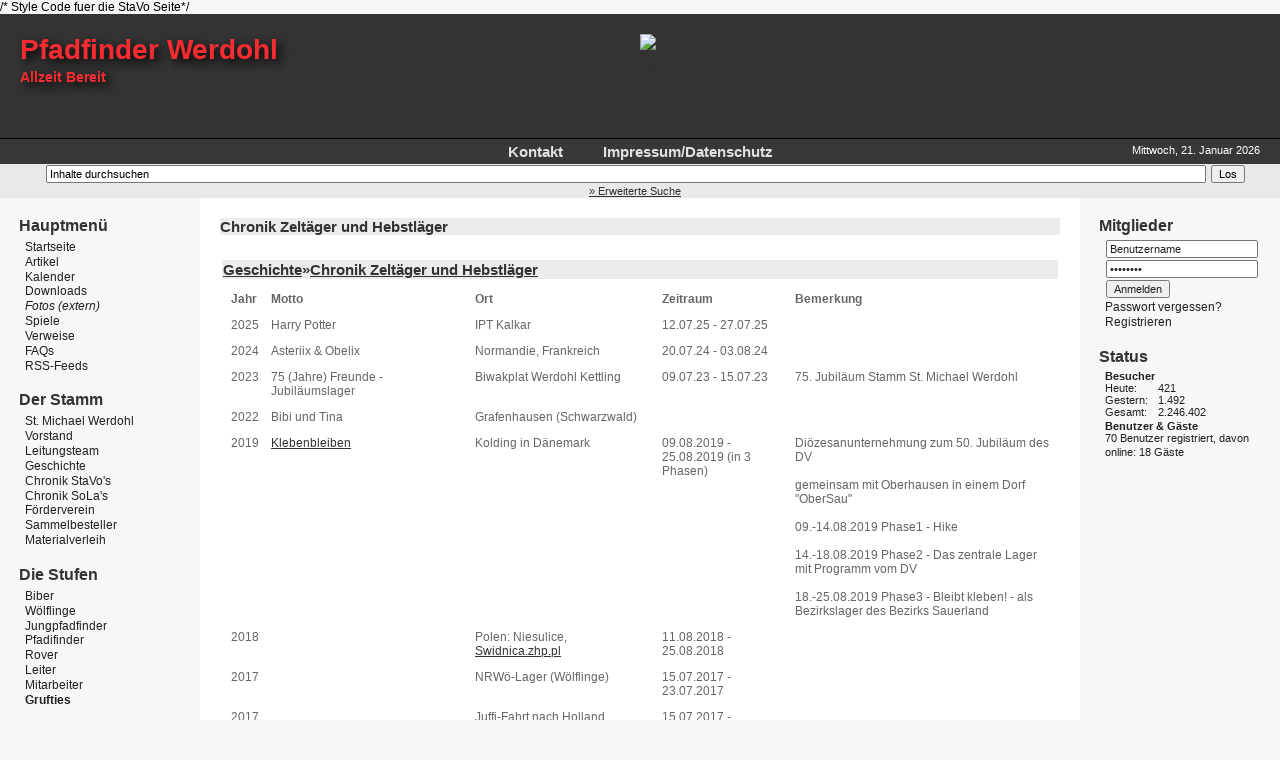

--- FILE ---
content_type: text/html; charset=utf-8
request_url: https://dpsg-w.de/?path=content&contentid=59
body_size: 6651
content:
<!DOCTYPE html PUBLIC "-//W3C//DTD XHTML 1.0 Transitional//EN" "http://www.w3.org/TR/xhtml1/DTD/xhtml1-transitional.dtd">
<html xmlns="http://www.w3.org/1999/xhtml">

<head>
<meta http-equiv="content-type" content="text/html; charset=utf-8" />
<meta http-equiv="content-language" content="de-DE" />
<title>Chronik Zelt&auml;ger und Hebstl&auml;ger - Pfadfinder Werdohl</title>
<meta name="siteurl" content="http://dpsg-w.de" />
<meta name="author" content="DPSG Stamm St. Michael Werdohl - NC" />
<meta name="publisher" content="DPSG Stamm St. Michael Werdohl" />
<meta name="copyright" content="Pfadfinder Werdohl" />
<meta name="keywords" content="Pfadfinder, DPSG, St. Michael, Werdohl, Sankt Michael, Deutsche Pfadfinderschaft Sankt Georg, " />
<meta name="description" content="DPSG Pfadfinder Stamm St. Michael Werdohl" />
<meta name="robots-revisit" content="7 days" />
<link rel="shortcut icon" href="favicon.ico" type="image/x-icon" />
<meta name="generator" content="PHPKIT WCMS - Web Content Managment System - mxbyte GbR copyright 2002-2009" />
<meta name="date" content="Wed, 21 Jan 2026 06:31:39 GMT" />
<meta http-equiv="expires" content="0" />
<meta http-equiv="cache-control" content="no-cache" />
<meta name="google-site-verification" content="1dEUarH4w7YI1EtA8vVZHHRoWgno0qk9yZe0Afyl0tY" />
<!--n091210: IMG Fader:-->
<!-- IMG Fader www.kit-coding.de -->
<script type="text/javascript" src="/js/jquery-1.3.2.min.js"></script>
<link href="/js/fullsize/fullsize.css" media="screen" rel="stylesheet" type="text/css" />
<script type="text/javascript" src="/js/fullsize/jquery.fullsize.js"></script>
<script type="text/javascript">
        $(function(){
		$("img").fullsize();
	});
</script>	
<!-- IMG Fader www.kit-coding.de -->
<!--^^n091210: IMG Fader!!!-->
<script type="text/javascript" src="/js/clickheat/js/clickheat.js"></script>
<noscript><p>Heatmap</p></noscript>
<script type="text/javascript">
<!--
clickHeatSite = 'DPSG-W';
//clickHeatGroup = (document.title == '' ? '-none-' : encodeURIComponent(document.title));
//clickHeatGroup = encodeURIComponent(window.location.pathname+window.location.search);
clickHeatGroup = encodeURIComponent(window.location.pathname+window.location.search) + (document.title == '' ? '-none-' : encodeURIComponent(document.title));
clickHeatServer = '/js/clickheat/click.php';initClickHeat(); 
//-->
</script>
<!--Kalender-->
<link rel="alternate" type="application/atom+xml" title="DPSG Werdohl Kalender ICS" href="https://cid-f7769cdda0602957.calendar.live.com/calendar/DPSG+Werdohl/calendar.ics" />
<link rel="alternate" type="application/atom+xml" title="DPSG Werdohl Kalender RSS" href="https://cid-f7769cdda0602957.calendar.live.com/calendar/DPSG+Werdohl/calendar.xml" />
<!--^^Kalender!!!-->
<link rel="alternate" type="application/atom+xml" title="DPSG Werdohl News" href="http://dpsg-w.de/include.php?path=rss&mode=news" />


/* Style Code fuer die StaVo Seite*/
<style>
  .people-crops {
    display: flex;
    gap: 1.2rem;
    justify-content: center;
    flex-wrap: wrap;
  }

  .crop {
    overflow: hidden;
    border-radius: 10px;
    box-shadow: 0 6px 18px rgba(0,0,0,0.15);
    background: #f3f3f3;
    margin: 0;
  }

  .crop img {
    width: 100%;
    height: 100%;
    object-fit: cover;
    display: block;
  }

  /* Linke Person */
  .crop.left {
    width: 160px;
    height: 330px;
  }
  .crop.left img {
    object-position: 7% 100%;
  }

  /* Mittlere Person */
  .crop.center {
    width: 150px;
    height: 330px;
  }
  .crop.center img {
    object-position: 46% 55%;
  }

  /* Rechte Person */
  .crop.right {
    width: 170px;
    height: 330px;
  }
  .crop.right img {
    object-position: 85% 100%;
  }

  @media (max-width: 700px) {
    .crop {
      width: 30vw;
      height: 46vw;
    }
  }
</style>
<link rel="alternate" href="http://dpsg-w.de/include.php?path=rss&amp;mode=news" title="DPSG-W - Pfadfinder Werdohl" type="application/rss+xml" />

<link rel="stylesheet" href="include.php?fx=style&amp;id=12" type="text/css" />


<!--n091206 Flashgames:-->
<!-- Flashgames -->
<script src="fx/flashgames/SpryTabbedPanels.js" type="text/javascript"></script>
<link href="fx/flashgames/SpryTabbedPanels.css" rel="stylesheet" type="text/css" />
<!-- Flashgames -->
<!--^^n091206 Flashgames!!!-->
</head>

<body>
<div id="pkbody">
	<a id="head"></a>
	<div id="pkouterpage">
		<div id="pkpageheader"></div>
		<div id="pkpagedecoration">
			<div id="pkpage">
				<h1 class="site-name"><a href="include.php?path=start" title="Pfadfinder Werdohl - Allzeit Bereit">Pfadfinder Werdohl</a></h1>
				<h2 class="site-slogan"><a href="include.php?path=start" title="Pfadfinder Werdohl - Allzeit Bereit">Allzeit Bereit</a></h2>
			
				<div id="pkbranding">
					<div id="pkbrandingimage">
						<a href="include.php?path=start" title="Pfadfinder Werdohl - Allzeit Bereit"><img src="fx/blank.gif" alt="Logo Pfadfinder Werdohl" /></a>
					</div>
				</div>
			
				<div id="pkadview" style="display:none;">
					<div id="pkadviewbox"></div>
				</div>
	
				<a id="navigation"></a>
				<div id="pkcontent_top"><ul class="pkcontent_box_top"><li class="pkcontent_hl_top"><h3><a href="/include.php?path=content&amp;contentid=64" id="pkncid12" class="pkcontent_hl_top">Kontakt</a></h3></li><li class="pkcontent_hl_top"><h3><a href="?path=content&amp;contentid=1" id="pkncid20" class="pkcontent_hl_top">Impressum/Datenschutz</a></h3></li></ul></div>
				<div id="pkcontent_sub_top"><div id="pknavboxid16"><ul class="pkcontent_box_sub_top"><li class="pkcontent_li_top"><form method="post" action="include.php?path=search&amp;mode=result">
	<input type="hidden" name="search" value="Suche" />
	
	<input class="navform" type="text" name="search_text" size="20" value="Inhalte durchsuchen" onblur="if(value==''){value='Inhalte durchsuchen'}" onfocus="if(value=='Inhalte durchsuchen'){value =''}" />
	<input class="navform" type="submit" value="Los" />
	<span class="small"><a href="include.php?path=search">&#187;&#160;Erweiterte&#160;Suche</a></span>
</form></li></ul></div></div>
				<div id="pksitedate">Mittwoch, 21. Januar 2026</div>
				
				<div id="pkcontent">
					<a id="content"></a>
					<div id="pkbreadcrumbnavigation" style="display:none;"></div>
					<table class="pkcontent" cellspacing="0" cellpadding="0">
					 <tr>
					  <td class="pkcontent_left">
						<div id="pkcontent_left"><ul id="pknavboxid1" class="pkcontent_box_left"><li class="pkcontent_hl_left"><h3>Hauptmenü</h3></li><li class="pkcontent_li_left"><a href="?path=start" id="pknid1" class="pkcontent_a_left">Startseite</a></li><li class="pkcontent_li_left"><a href="include.php?path=contentarchive&amp;type=1" id="pknid3" class="pkcontent_a_left">Artikel</a></li><li class="pkcontent_li_left"><a href="?path=content&amp;contentid=102" id="pknid38" class="pkcontent_a_left">Kalender</a></li><li class="pkcontent_li_left"><a href="include.php?path=contentarchive&amp;type=4" id="pknid5" class="pkcontent_a_left">Downloads</a></li><li class="pkcontent_li_left"><a href="http://fotos.dpsg-w.de" id="pknid13" class="pkcontent_a_left" target="_blank"><em class="synonym">Fotos (extern)</em></a></li><li class="pkcontent_li_left"><a href="/include.php?path=flashgames" id="pknid34" class="pkcontent_a_left">Spiele</a></li><li class="pkcontent_li_left"><a href="include.php?path=contentarchive&amp;type=3" id="pknid4" class="pkcontent_a_left">Verweise</a></li><li class="pkcontent_li_left"><a href="include.php?path=faq" id="pknid7" class="pkcontent_a_left">FAQs</a></li><li class="pkcontent_li_left"><a href="include.php?path=rss" id="pknid6" class="pkcontent_a_left">RSS-Feeds</a></li></ul><ul id="pknavboxid17" class="pkcontent_box_left"><li class="pkcontent_hl_left"><h3>Der Stamm</h3></li><li class="pkcontent_li_left"><a href="?path=content&amp;contentid=18" id="pknid27" class="pkcontent_a_left">St. Michael Werdohl</a></li><li class="pkcontent_li_left"><a href="?path=content&amp;contentid=19" id="pknid25" class="pkcontent_a_left">Vorstand</a></li><li class="pkcontent_li_left"><a href="?path=content&amp;contentid=20" id="pknid26" class="pkcontent_a_left">Leitungsteam</a></li><li class="pkcontent_li_left"><a href="?path=content&amp;contentid=22" id="pknid15" class="pkcontent_a_left">Geschichte</a></li><li class="pkcontent_li_left"><a href="?path=content&amp;contentid=60" id="pknid36" class="pkcontent_a_left">Chronik StaVo's</a></li><li class="pkcontent_li_left"><a href="?path=content&amp;contentid=59" id="pknid37" class="pkcontent_a_left">Chronik SoLa's</a></li><li class="pkcontent_li_left"><a href="?path=content&amp;contentid=28" id="pknid28" class="pkcontent_a_left">Förderverein</a></li><li class="pkcontent_li_left"><a href="?path=content&amp;contentid=36" id="pknid32" class="pkcontent_a_left">Sammelbesteller</a></li><li class="pkcontent_li_left"><a href="?path=content&amp;contentid=38" id="pknid33" class="pkcontent_a_left">Materialverleih</a></li></ul><ul id="pknavboxid18" class="pkcontent_box_left"><li class="pkcontent_hl_left"><h3>Die Stufen</h3></li><li class="pkcontent_li_left"><a href="?path=content&amp;contentid=128" id="pknid39" class="pkcontent_a_left">Biber</a></li><li class="pkcontent_li_left"><a href="?path=content&amp;contentid=23" id="pknid17" class="pkcontent_a_left">Wölflinge</a></li><li class="pkcontent_li_left"><a href="?path=content&amp;contentid=24" id="pknid18" class="pkcontent_a_left">Jungpfadfinder</a></li><li class="pkcontent_li_left"><a href="?path=content&amp;contentid=25" id="pknid19" class="pkcontent_a_left">Pfadifinder</a></li><li class="pkcontent_li_left"><a href="?path=content&amp;contentid=26" id="pknid20" class="pkcontent_a_left">Rover</a></li><li class="pkcontent_li_left"><a href="?path=content&amp;contentid=27" id="pknid21" class="pkcontent_a_left">Leiter</a></li><li class="pkcontent_li_left"><a href="?path=content&amp;contentid=29" id="pknid29" class="pkcontent_a_left">Mitarbeiter</a></li><li class="pkcontent_li_left"><a href="?path=content&amp;contentid=30" id="pknid23" class="pkcontent_a_left"><em class="important">Grufties</em></a></li></ul><ul id="pknavboxid3" class="pkcontent_box_left"></ul><ul id="pknavboxid2" class="pkcontent_box_left"><li class="pkcontent_hl_left"><h3><a href="/include.php?path=content&amp;contentid=64" id="pkncid2" class="pkcontent_hl_left">Kontakt</a></h3></li><li class="pkcontent_li_left"><a href="/include.php?path=content&amp;contentid=64" id="pknid24" class="pkcontent_a_left">Ansprechpartner</a></li></ul>
							<div class="pkcontentclear">&#160;</div>
						</div></td>
					  <td class="pkcontent_main">
						<div id="pkcontent_main"><table class="contentbody" border="0" cellspacing="1" cellpadding="4" width="100%">
 <tr>
  <!--n091209 quickedit ersetzt:
  <td class="heads">Chronik Zelt&auml;ger und Hebstl&auml;ger</td>
  -->
  <!--n091209 quickedit ersetzt durch: -->
  <td>
  <table cellpadding="0" cellspacing="0" style="width: 100%">
    <tr>
	  <td class="heads">Chronik Zelt&auml;ger und Hebstl&auml;ger</td>
	  <td class="heads" width="40" align="right"></td>
    </tr>
  </table>
   </td>
  <!--^^n091209 quickedit ersetzt!!! -->
 </tr>
 <tr>
  <td class="standard"><br />
	 <table width="100%" border="0"><tr><td width="100%" class="heads"><a href="./include.php?path=content&contentid=22" class="heads">Geschichte</a>»<a href="./include.php?path=content&contentid=59" class="heads">Chronik Zeltäger und Hebstläger</a></td></tr></table><table border=0 cellspacing="10"> <tr>  <th>Jahr</td>  <th>Motto</td>  <th>Ort</td>  <th>Zeitraum</td>  <th>Bemerkung</td> </tr> <tr>  <td>2025</td>  <td>Harry Potter</td>  <td> IPT Kalkar</td>  <td>12.07.25 - 27.07.25</td>  <td></td> </tr> <tr>  <td>2024</td>  <td>Asteriix  & Obelix</td>  <td>Normandie, Frankreich</td>  <td>20.07.24 - 03.08.24</td>  <td></td> </tr> <tr>  <td>2023</td>  <td>75 (Jahre) Freunde - Jubiläumslager</td>  <td>Biwakplat Werdohl Kettling</td>  <td>09.07.23 - 15.07.23</td>  <td>75. Jubiläum Stamm St. Michael Werdohl</td> </tr> <tr>  <td>2022</td>  <td>Bibi und Tina</td>  <td>Grafenhausen (Schwarzwald)</td>  <td></td> </tr> <tr>  <td>2019</td>  <td><a href="https://www.klebenbleiben2019.de/" target="_blank">Klebenbleiben</a> </td>  <td>Kolding in Dänemark</td>  <td>09.08.2019 - 25.08.2019 (in 3 Phasen)</td>  <td>Diözesanunternehmung zum 50. Jubiläum des DV<br /><br />
  gemeinsam mit Oberhausen in einem Dorf "OberSau" <br /><br />
  09.-14.08.2019 Phase1 - Hike<br /><br />
  14.-18.08.2019 Phase2 - Das zentrale Lager mit Programm vom DV <br /><br />
  18.-25.08.2019 Phase3 - Bleibt kleben! - als Bezirkslager des Bezirks Sauerland</td> </tr> <tr>  <td>2018</td>  <td> </td>  <td>Polen: Niesulice, <a href="http://Swidnica.zhp.pl" target="_blank">Swidnica.zhp.pl</a> </td>  <td>11.08.2018 - 25.08.2018</td>  <td></td> </tr> <tr>  <td>2017</td>  <td></td>  <td>NRWö-Lager (Wölflinge)</td>  <td>15.07.2017 - 23.07.2017</td>  <td></td> </tr> <tr>  <td>2017</td>  <td></td>  <td>Juffi-Fahrt nach Holland</td>  <td>15.07.2017 - 23.07.2017</td>  <td></td> </tr> <tr>  <td>2017</td>  <td></td>  <td>Pfadi-Fahrt nach Belgien</td>  <td>15.07.2017 - 23.07.2017</td>  <td></td> </tr> <tr>  <td>2017</td>  <td></td>  <td>Stammes-Fahrt</td>  <td>29.04.2017 - 01.05.2017</td>  <td>Palottihaus Olpe</td> </tr> <tr>  <td>2016</td>  <td></td>  <td>Buchau im Staffelsee (Insel) (Seehausen am Staffelsee)</td>  <td>30.07.2016 - 13.08.2016</td>  <td></td> </tr> <tr>  <td>2015</td>  <td></td>  <td></td>  <td>07.07.2015 - 18.07.2015</td>  <td></td> </tr> <tr>  <td>2014</td>  <td></td>  <td>Juffi-SommerAktion</td>  <td>05.07.2014 - 13.07.2014</td>  <td>Fahrradrour</td> </tr> <tr> <tr>  <td>2014</td>  <td></td>  <td>Jugendherbergsfahrt Burg Bilstein</td>  <td>15.03.2014 - 16.03.2014</td>  <td></td> </tr>  <td>2013</td>  <td>???</td>  <td>Noer an der Ostsee</td>  <td>17.08.2013 - 31.08.2013</td>  <td></td> </tr> <tr>  <td>2012</td>  <td>Gruftielager</td>  <td>Grafenhausen (Schwarzwald)</td>  <td>22.07.2012 - 28.07.2012</td>  <td>Gruftielager</td> </tr> <tr>  <td>2012</td>  <td>???</td>  <td>Grafenhausen (Schwarzwald)</td>  <td>06.07.2012 - 21.07.2012</td>  <td></td> </tr> <tr>  <td>2011</td>  <td>Die Ritter von der Lila Burg</td>  <td>Bielefeld - Lila Haus</td>  <td>06.08.2011 - 13.08.2011</td>  <td>!!!Stufenlager!!! Wö und Juffis<br><br />
          (Kein Zeltlager)</td> </tr> <tr>  <td>2010</td>  <td>???</td>  <td>Georgenberg(nördlichen Oberpfalz (Bayern))</td>  <td>17.07.2010 - 31.07.2010</td>  <td>&nbsp;</td> </tr> <tr>  <td>2009</td>  <td>Zurück in die Steinzeit</td>  <td>Schwarz (Meck-Pom)</td>  <td>04.07-18.07.</td>  <td>&nbsp;</td> </tr> <tr>  <td>2008</td>  <td>Herbstlager</td>  <td>Bergneustadt</td>  <td>04.10.-11.10.</td>  <td>&nbsp;</td> </tr> <tr>  <td>2008</td>  <td>!!!Stufenlager!!!<br><br />
    Wös: MEUTErei – Wölflinge am Ruder<br><br />
    Juffis: Juffis on Tour<br><br />
    Pfadis: Chillout<br><br />
  </td>  <td><br><br />
    Wös: Segeln in Holland<br><br><br />
    Juffis: Hiken durchs Sauerland<br />
    Pfadis: Holland<br />
  </td>  <td>02.08.-08.08.</td>  <td>!!!Stufenlager!!!</td> </tr> <tr>  <td>2007</td>  <td>&nbsp;</td>  <td>Kempten</td>  <td>30.06.-14.07.</td>  <td>&nbsp;</td> </tr> <tr>  <td>2007</td>  <td>&nbsp;</td>  <td>Prais & Normandie</td>  <td>21.07.-28.07.</td>  <td>Roverlager</td> </tr> <tr>  <td>2006</td>  <td>Abenteuer am Lochness</td>  <td>Schwarz (Meck-Pom)</td>  <td>24.06.-08.07.</td>  <td>&nbsp;</td> </tr> <tr>  <td>2005</td>  <td>Hinter Gittern – Der Pfadiknast</td>  <td>&nbsp;</td>  <td>&nbsp;</td>  <td>Herbstlager</td> </tr> <tr>  <td>2005</td>  <td>!!!Stufenlager!!!</td>  <td>Wös: Fahrradtour<br>Juffis: Arnsberg</td>  <td>&nbsp;</td>  <td>!!!Stufenlager!!!</td> </tr> <tr>  <td>2004</td>  <td>Auf der Suche nach Nemo</td>  <td>Noer</td>  <td>&nbsp;</td>  <td>&nbsp;</td> </tr> <tr>  <td>2003</td>  <td>Schatz am Schlüchtsee</td>  <td>Grafenhausen (Schwarzwald)</td>  <td>02.08.-15.08.</td>  <td>&nbsp;</td> </tr> <tr>  <td>2002</td>  <td>Käp’tän Blaubär – Wir stechen in See</td>  <td>Nordborg, Dänemark</td>  <td>20.07.-03.08.</td>  <td>&nbsp;</td> </tr> <tr>  <td>2001</td>  <td>Sommer der Geheimnisse – Detektive im Gollachtal  </td>  <td>Aub, Bayern</td>  <td>07.07.-25.07.</td>  <td>&nbsp;</td> </tr> <tr>  <td>2000</td>  <td>&nbsp;</td>  <td>Odenwald</td>  <td>&nbsp;</td>  <td>Selbstversorgerhaus</td> </tr> <tr>  <td>2000</td>  <td>Gruftielager</td>  <td>Grafenhausen</td>  <td>&nbsp;</td>  <td>Zum 10 Jährigen bestehen des Lagerplatzes</td> </tr> <tr>  <td>1999</td>  <td>Piraten – Wir stehen in See</td>  <td>Oostduinkerke (Belgien)</td>  <td>11.07.-29.07.</td>  <td>&nbsp;</td> </tr> <tr>  <td>1998</td>  <td>Goldrausch am Schöttleback</td>  <td>Oberwölz (Österreich)</td>  <td>27.06.-17.07.</td>  <td>&nbsp;</td> </tr> <tr>  <td>1997</td>  <td>???</td>  <td>Schweden</td>  <td>&nbsp;</td>  <td>Pfadi-Stufe</td> </tr> <tr>  <td>1997</td>  <td>Die Gummebären am 3-Länder-Eck</td>  <td>Meisengrund (Mossautal)</td>  <td>&nbsp;</td>  <td>Nur Wös und Juffis</td> </tr> <tr>  <td>1997</td>  <td>Gruftielager</td>  <td>Grafenhausen (Schwarzwald)</td>  <td>&nbsp;</td>  <td>Gruftielager</td> </tr> <tr>  <td>1996</td>  <td>Die Pfadis auf Taka-Tuka-Land</td>  <td>Markow (Ummanz/Rügen)</td>  <td>27.07.-13.08.</td>  <td>&nbsp;</td> </tr> <tr>  <td>1995</td>  <td>Die Außerirdischen am Elbestrand! </td>  <td>Belgern (Sachsen)</td>  <td>05.08.-19.08.</td>  <td>&nbsp;</td> </tr> <tr>  <td>1994</td>  <td>Auf Hägers Spuren</td>  <td>Broager – Dänemark</td>  <td>&nbsp;</td>  <td>&nbsp;</td> </tr> <tr>  <td>1993</td>  <td>&nbsp;</td>  <td>Oberwölz</td>  <td>&nbsp;</td>  <td>&nbsp;</td> </tr> <tr>  <td>1992</td>  <td>Werdohler Indianer in Grafenhausen</td>  <td>Grafenhausen (Schwarzwald)</td>  <td>18.07.-07.08.</td>  <td>&nbsp;</td> </tr> <tr>  <td>1991</td>  <td>Mit der Arche Noah unterwegs in das Land der tausend Seen</td>  <td>Molzow (Mecklenburgische Seenplatte)</td>  <td>&nbsp;</td>  <td>&nbsp;</td> </tr> <tr>  <td>1990</td>  <td>Auf den Weg in das Land der Hinkelsteine</td>  <td>Grafenhausen (Schwarzwald)</td>  <td>&nbsp;</td>  <td>Einweihung des Zeltplatzes!!!</td> </tr> <tr>  <td>1989</td>  <td>&nbsp;</td>  <td>Bonndorf (Schwarzwald)</td>  <td>&nbsp;</td>  <td>&nbsp;</td> </tr></table><br />
	<br /></td>
 </tr>
	 <tr>
  <td class="highlight">
	<table border="0" cellspacing="0" cellpadding="0" width="100%">
	 <tr>
	  <td align="center"><a target="printable" class="sitebody" href="?path=content&amp;mode=print&amp;contentid=59"><b>Druckbare Version</b></a></td>
	  <td align="center">
		<table border="0" cellspacing="0" cellpadding="0">	  
	     <tr>
		  <td><a href="#head"><b>Seitenanfang</b></a></td>
	 	  <td><a href="#head"><img src="images/pageup.gif" border="0" alt="nach oben" width="20" height="16" align="top" /></a></td>
		 </tr>
		</table>  
	  </td>
	 </tr>
	</table>
  </td>
 </tr>
</table> 
							<div class="pkcontentclear">&#160;</div>
						</div></td>
					  <td class="pkcontent_right">
						<div id="pkcontent_right"><ul id="pknavboxid4" class="pkcontent_box_right"><li class="pkcontent_hl_right"><h3>Mitglieder</h3></li><li class="pkcontent_li_right"><form method="post" action="https://dpsg-w.de/include.php?login=1">
	<input type="hidden" name="login_setcookie" value="1" />
	<input type="hidden" name="remove_path" value="path=content&amp;contentid=59" />
	
	<input class="navform" type="text" name="user" size="15" maxlength="50" value="Benutzername" onblur="if(value==''){value='Benutzername'}" onfocus="if(value=='Benutzername'){this.select()}" />
	<input class="navform" type="password" name="userpw" size="15" maxlength="50" value="Passwort" onfocus="if(value=='Passwort'){value=''}" />
	<input class="navform" type="submit" value="Anmelden" />
</form></li><li class="pkcontent_li_right"><a href="include.php?path=login&amp;mode=lostpassword" class="pkcontent_a_right">Passwort vergessen?</a></li><li class="pkcontent_li_right"><a href="include.php?path=registration" class="pkcontent_a_right">Registrieren</a></li></ul><ul id="pknavboxid5" class="pkcontent_box_right"><li class="pkcontent_hl_right"><h3>Status</h3></li><li class="pkcontent_li_right"><em class="important small">Besucher</em>

<dl class="tabular small">
 <dt>Heute:</dt>
	<dd>421</dd>
 <dt>Gestern:</dt>
	<dd>1.492</dd>
 <dt>Gesamt:</dt>
	<dd>2.246.402</dd>
</dl></li><li class="pkcontent_li_right"><span class="small">
<em class="important">Benutzer &amp; G&auml;ste</em><br />
70 Benutzer registriert, davon online: 18 G&auml;ste</span></li></ul>
							<div class="pkcontentclear">&#160;</div>
						</div></td>
					 </tr>
					</table>
				</div>
		
				<div id="pkcontent_bottom"><ul class="pkcontent_box_bottom"><li class="pkcontent_hl_bottom"><h3><a href="?path=content&amp;contentid=1" id="pkncid22" class="pkcontent_hl_bottom">Impressum/Datenschutz</a></h3></li></ul></div>
				<div id="pkcontent_sub_bottom" style="display:none;"></div>
				
				<div id="pksitecopyright">© 2009-2012 DPSG Stamm St. Michael Werdohl</div>
			</div>
		</div>
		<div id="pkpagefooter"></div>
		<div id="pksiteparser"><span>Seite in 0.03479 Sekunden generiert</span></div>
		<div id="pksiteadminlogin"></div>
	</div>
	<a id="foot"></a>
<div id="pkC" style="position:static;padding-bottom:30px;padding-top:20px;display:block;text-align:center;"><p><br /><a href="http://www.phpkit.com" target="_blank" style="font-family:verdana;font-size:11px;text-decoration:none;line-height:1.5;">Diese Website wurde mit PHPKIT WCMS erstellt<br />PHPKIT ist eine eingetragene Marke der mxbyte GbR &#169; 2002-2009</a></p><p>&#160;</p></div></div>
<center>
<table align="center" border="0">
<th colspan="4">
Uptime/Statistiken
</th>
<tr>
<!--
  <td align="center">
  <a href="http://www.netchecker.de/" target="_blank"><img src="http://www.netchecker.de/status.php?id=3048" width=88 height=42 border=0 alt="Erreichbarkeit überwacht durch netchecker.de" align="center" /></a>
</td>
-->
<!--
<td align="center">
<a href="http://www.livewatch.de" target="_blank"><img src="http://www.server-uptime.de/uptime/467946b1544db" border="0" alt="Serverüberwachung / Servermonitoring mit Livewatch.de" align="center" /></a>
</td>
-->
<!--
<td align="center">
<a href="http://statistiken.ueberwachung-server.de/1729247"><img src="http://data.ueberwachung-server.de/1729247/ikone2-gruen.png" width="88" height="31" alt="Erreichbarkeit laut Ueberwachung-Server.de" border="0" align="center" /></a>
<br><a href="http://www.ueberwachung-server.de" target="_blank" style="font-size: xx-small">ueberwachung-server.de</a>
</td>
-->


<td align="center">
<a href="http://www.serviceuptime.com/users/servicestat.php?S=8543a5d1a2af5b630e5f4503a3faf74b&Id=31302" target="_blank"><img src="https://www.serviceuptime.com/uptime/31302/b5.png" border="0" width="88" height="31" alt="Website Monitoring by ServiceUptime.com" /></a><br /><A href="http://www.serviceuptime.com" target="_blank" style="font-size: xx-small">Website Monitoring</A>
</td>

</table>
</center>
<br />


</body>

</html>

--- FILE ---
content_type: text/css;charset=UTF-8
request_url: https://dpsg-w.de/include.php?fx=style&id=12
body_size: 3056
content:
/* global elements */
img, form, h1, h2, h3, h4, h5, h6, p {
margin:0; padding:0; border:0 ! important;
}

h1, h2, h3, h4, h5, h6 {
font-weight:bolder;
}

dl, dt, dd {
margin:0;
padding:0;
}
	
body, font, span, a, p, div {
font-size:12px; font-family:Arial, Helvetica, sans-serif; color:#000000;
}

td,th {
font-size:12px; font-family:Arial, Helvetica, sans-serif; color:#666666;
}

hr {

}

input, option, select, textarea {
font-family:Arial, Helvetica, sans-serif; font-size:12px;  
}

/*body main elements*/
html {
height:101%;
}

body  {
margin:0; padding:0;
position:relative;
height:101%;
min-height:101%;
background-color:#F6F6F6; background-image:url(fx/dpsg-w/bg/body-black.png);background-repeat:repeat-x;

text-align:left; /*IE hack*/
}

#pkbody {
min-height:101%;
}

/* primary contents*/
#pkouterpage { /*outer body*/
margin:0;  padding:0;
}

#pkpage,/*inner body*/
#pkpagedecoration, #pkpageheader, #pkpagefooter {
position:relative; top:0; left:0;
margin-left:px; margin-right:auto;
}

#pkpage {
min-width:770px; width:100%;
text-align:left; /*IE hack*/
}
	
h1.site-name,
h2.site-slogan {
position:absolute;
top:-999px;
left:-999px;
display:none;
}

#pkbranding {
width:100%; 
height:124px;
background-color:#333333; background-image:url(fx/dpsg-w/img/top.JPG);background-repeat:repeat-x;
text-align:center
}	

#pkbrandingimage {
position:relative; margin:auto;top:20px; z-index:1;
 width:0; height:0;
}

#pkbrandingimage img {
border:0; width:0; height:0;
}

#pkpageheader {
 display:none; 
 
overflow:hidden;
}

#pkpagedecoration {

background-color:#666666; 
overflow:hidden;
}

#pkpagefooter {
 height:5px;
background-color:#454545; background-image:url(fx/dpsg-w/bg/deco-bottom.png);
overflow:hidden;
}

div#pkadview {
position:relative;
width:100%;
background-color:#333333;
text-align:center;
}

div#pkadviewbox {
width:468px; margin:auto;
}

div#pkcontent {
position:relative; clear:both; width:auto;
}
	
table.pkcontent {
width:100%;
border:0;
}

table.pkcontent td {
vertical-align:top;	
}

td.pkcontent_left {
margin:0; padding:0; padding:15px;
width:170px;
background-color:#F7F7F7; background-image:url(fx/dpsg-w/bg/deco-content.png);background-repeat:repeat-x;
}

div#pkcontent_left {
margin:0; padding:0;
}

td.pkcontent_right {
margin:0; padding:0; padding:15px;
width:170px;
background-color:#F7F7F7; background-image:url(fx/dpsg-w/bg/deco-content.png);background-repeat:repeat-x;
}

div#pkcontent_right {
margin:0; padding:0;
}

td.pkcontent_main {
width:auto; padding:15px;
background-color:#FFFFFF; background-image:url(fx/dpsg-w/bg/deco-content.png);background-repeat:repeat-x;
}

div#pkcontent_main {}

div.pkcontentclear {
width:100%; clear:both; height:1px; padding-bottom:25px;
}
	
#pksitecopyright {
padding:5px;
font-family:Arial, Helvetica, sans-serif; font-size:11px; color:#666666;
background-color:#F7F7F7; 
text-align:center;
}

#pksiteparser {
border:0;
margin:0 auto 0 px;
padding:4px 0;
width:100%;	
text-align:right;
font-size:11px; 
}

#pksiteparser span {
margin:0 10px;
}

#pksitedate {

}

#pksiteadminlogin {
margin:0 auto 10px px;
width:100%;
text-align:right;
font-size:11px;
}

#pksiteadminlogin a {
margin:0 10px;
}
	
/*navigation*/
ul.pkcontent_box_top, ul.pkcontent_box_sub_top, ul.pkcontent_box_left, ul.pkcontent_box_right, ul.pkcontent_box_bottom, ul.pkcontent_box_sub_bottom {
border:0; padding:0; margin:0;
}

.pkcontent_box_top *, .pkcontent_box_sub_top *, .pkcontent_box_bottom *, .pkcontent_box_sub_bottom * {
display:inline;
}

li.pkcontent_hl_top, li.pkcontent_hl_left, li.pkcontent_hl_right, li.pkcontent_hl_bottom
li.pkcontent_li_top, li.pkcontent_li_left, li.pkcontent_li_right, li.pkcontent_li_bottom {
padding:0; margin:0;
list-style-position:outside; list-style-type:none;	
}

/*content_top main navigation*/
div#pkcontent_top {
padding:0; margin:0;
height:25px;
text-align:center;
background-color:#383838; 
}

a.pkcontent_hl_top {
position:relative;
top:4px; padding:4px; padding-left:20px; padding-right:20px;
}

.pkcontent_hl_top, .pkcontent_hl_top h3, .pkcontent_hl_top a:link, .pkcontent_hl_top a:visited, .pkcontent_hl_top a:active {
font-family:Calibri, Verdana, Arial, Helvetica, sans-serif; font-size:15px; color:#E0E0E0;
text-decoration:none;
}

#pkcontent_sub_top a:link,
#pkcontent_sub_top a:visited,
#pkcontent_sub_top a:active,
a.pkcontent_a_top:link,
a.pkcontent_a_top:visited,
a.pkcontent_a_top:active {

}

.pkcontent_hl_top a:hover {
color:#FFFFFF;
}
/*link col*/
div#pkcontent_sub_top {
padding:0; margin:0;

text-align:center;
background-color:#E9E9E9; 
}

li.pkcontent_li_top {
position:relative;
 padding-left:10px; padding-right:10px;
}

.content_li_top, a.pkcontent_a_top, a.pkcontent_a_top:link, a.pkcontent_a_top:visited, a.pkcontent_a_top:active {
font-family:Arial, Helvetica, sans-serif; font-size:11px; color:#222222;
text-decoration:none;
}
a.pkcontent_a_top, a.pkcontent_a_top:link, a.pkcontent_a_top:visited, a.pkcontent_a_top:active {
color:#222222;
}

a.pkcontent_a_top:hover {
color:#808080;
}

/*content_bottom additional navigation*/
div#pkcontent_bottom {
padding:0; margin:0;
height:18px;
text-align:center;
background-color:#F7F7F7; 
}

a.pkcontent_hl_bottom {
position:relative;
top:3px; padding:3px;
padding-left:10px; padding-right:10px;
}

.pkcontent_hl_bottom, .pkcontent_hl_bottom h3, .pkcontent_hl_bottom a:link, .pkcontent_hl_bottom a:visited, .pkcontent_hl_bottom a:active {
font-family:Calibri, Verdana, Arial, Helvetica, sans-serif; font-size:13px; color:#333333;
text-decoration:none;
}

.pkcontent_hl_bottom a:hover {
color:#808080;
}

/*link col*/
div#pkcontent_sub_bottom  {
padding:0; margin:0;
height:24px;
text-align:center;
background-color:#F7F7F7; 
}

li.pkcontent_li_bottom {
position:relative;
top:4px; padding:4px; 
}

.content_li_bottom, a.pkcontent_a_bottom, a.pkcontent_a_bottom:link, a.pkcontent_a_bottom:visited, a.pkcontent_a_bottom:active {
font-family:Arial, Helvetica, sans-serif; font-size:11px; color:#222222;
text-decoration:none;
}

a.pkcontent_a_bottom, a.pkcontent_a_bottom:link, a.pkcontent_a_bottom:visited, a.pkcontent_a_bottom:active {

}

a.pkcontent_a_bottom:hover {
color:#808080;
}
/*left navigation */
li.pkcontent_hl_left {
  
text-align:left;
}

.pkcontent_hl_left h3 {

}

.pkcontent_hl_left, .pkcontent_hl_left h3, a.pkcontent_hl_left:link, a.pkcontent_hl_left:visited, a.pkcontent_hl_left:active {
font-family:Calibri, Verdana, Arial, Helvetica, sans-serif; font-size:16px; color:#333333;
text-decoration:none;
}

a.pkcontent_hl_left:hover {
color:#808080;
}

li.pkcontent_li_left {
padding-left:10px;
text-align:left;


}

a.pkcontent_a_left {
text-decoration:none;	
}
	
.pkcontent_li_left, .pkcontent_li_left *, a.pkcontent_a_left:link, a.pkcontent_a_left:visited, a.pkcontent_a_left:active {
font-family:Arial, Helvetica, sans-serif; font-size:12px; color:#222222;
}


#pkcontent_left a:link,
#pkcontent_left a:visited,
#pkcontent_left a:active,
a.pkcontent_a_left:link,
a.pkcontent_a_left:visited,
a.pkcontent_a_left:active {

}

.pkcontent_a_left:hover, .pkcontent_li_left a:hover {
color:#808080;
}

ul.pkcontent_box_left {
margin-bottom:15px;
}

/*right navigation*/
li.pkcontent_hl_right {


text-align:left;
}

.pkcontent_hl_right h3 {

}

.pkcontent_hl_right, .pkcontent_hl_right h3, a.pkcontent_hl_right:link, a.pkcontent_hl_right:visited, a.pkcontent_hl_right:active {
font-family:Calibri, Verdana, Arial, Helvetica, sans-serif; font-size:16px; color:#333333;
text-decoration:none;
}

a.pkcontent_hl_right:hover {
color:#808080;
}

li.pkcontent_li_right {
padding-left:10px; 
text-align:left;
 
}

a.pkcontent_a_right {
text-decoration:none;	
}
	
.pkcontent_li_right, .pkcontent_li_right *, a.pkcontent_a_right:link, a.pkcontent_a_right:visited, a.pkcontent_a_right:active {
font-family:Arial, Helvetica, sans-serif;
font-size:12px;
color:#222222;
}

#pkcontent_right a:link,
#pkcontent_right a:visited,
#pkcontent_right a:active,
a.pkcontent_a_right:link,
a.pkcontent_a_right:visited,
a.pkcontent_a_right:active {

}

.pkcontent_a_right:hover, .pkcontent_li_right a:hover {
color:#808080;
}

ul.pkcontent_box_right {
margin-bottom:15px;
}

/*misc navigation*/
.pkcontent_hl_left, .pkcontent_hl_left *, .pkcontent_li_left, .pkcontent_li_left *, .pkcontent_hl_right, .pkcontent_hl_right *, .pkcontent_li_right, .pkcontent_li_right * {
vertical-align:middle;
}	

.navform {
margin:1px;
}

.navform, select.navform option {
font-size:11px ! important;
}

.navform[type=text], .navform[type=password], select.navform {
width:90%;
}
/*inner content elements*/
h1,h2 {
font-size:14px;
}

h3,h4 {
font-size:12px;
}

h5,h6 {
font-size:11px;
}

ul li {
padding-left:5px;
list-style-position:outside; list-style-type:disc;
}

.contentheadline {
padding:4px;
display:block;
color:#333333; background-color:#ECECEC;
}

div.text {
padding:0; margin-top:12px; margin-bottom:24px;
}

em.important, em.important * {
font-weight:bold; font-style:normal;
}

em.synonym, em.synonym * {
font-weight:normal; font-style:italic;
}

em.accent, em.accent * {
font-weight:normal; font-style:normal; text-decoration:underline;
}

em.allimportant, em.allimportant * {
font-weight:bold; font-style:italic;	
}

.small, .small * {
font-size:11px ! important;
}
	
.number {
text-align:right; 
}

.hide {
display:none;
}

table.standard, table.userhead, table.userbody, table.userbottom, table.quote, table.contenthead, table.contentbody, table.contentbottom, table.forumhead, table.forumbody, table.forumbottom, table.event, table.commentbody {

}

div.outerstandard {
;
padding:1px;
}

div.outerstandard div.odd,
div.outerstandard div.odd2,
div.outerstandard div.even,
div.outerstandard div.even2 {
margin:1px;
padding:5px;
}

.radio, .checkbox {
background: none;
}

.w90 {
width:90%;
}

.big {
font-size:14px;
}

.bg, .bgsmall {
color:#000000;
}

.bgsmall {
font-size:11px ! important;
}

a, a.forumcat, a.forumthread {
font-family:Arial, Helvetica, sans-serif; font-size:12px;
}

a:link, a:visited, a.forumcat:link, a.forumcat:visited, a.forumthread:link, a.forumthread:visited {
color:#333333;
}

a:hover, a:active, a.forumcat:active, a.forumcat:hover, a.forumthread:active, a.forumthread:hover {
color:#808080;
}

.heads, .headssmall {
font-family:Calibri, Verdana, Arial, Helvetica, sans-serif; color:#333333;
}

a.heads, td.heads, th.heads {
font-size:15px;
}

td.heads, th.heads {
background-color:#ECECEC; 
}

a.heads:link, a.heads:visited {
color:#333333;
}

a.heads:active, a.heads:hover, a.headssmall:active, a.headssmall:hover {
color:#808080;
}

a.headssmall, font.headssmall {
font-size:11px ! important;
}

a.headssmall:link, a.headssmall:visited {
color:#333333;
}

td.left, th.left, td.commentleft, th.commentleft {
 color:#666666;
}

td.right, th.right, td.commentright, th.commentright {
 color:#666666;
}

td.standard, th.standard, td.event, th.event {
 color:#666666;
}

td.highlight, th.highlight {
 color:#666666;
}

div.odd, td.odd, th.odd, td.contentodd, th.contentodd, td.forum1, th.forum1 {
background-color:#F9F9F9; color:#666666;
}

div.odd2, td.odd2, th.odd2, td.contentodd2, th.contentodd2, td.forum2, th.forum2 {
background-color:#F9F9F9; color:#666666;
}

div.even, td.even, th.even, td.contenteven, th.contenteven, td.forum3, th.forum3 {
 color:#666666;
}

div.even2, td.even2, th.even2, td.contenteven2, th.contenteven2, td.forum4, th.forum4 {
 color:#666666; 
}

td.quote {
 font-family:Arial, Helvetica, sans-serif; font-size:12px;
}

#pkBBArea {
width:100%;
overflow:auto;
}



dt {margin:10px 0 0 0;}
dd {margin:3px 0 0 5%;}


dl.tabular {
display:block;
width:100%;
}

dl.tabular dt {
clear:both;
display:block;
float:left;
width:33%;
margin:0;
}

dl.tabular dd {
display:block;
float:left;
width:66%;
margin:0;
}

dl.tabular dt, dl.tabular dd {
}

#pkC{margin-left:px;margin-right:auto;min-width:770px;width:100%;}h1.site-name,
h2.site-slogan {
top:20px;
left:20px;
display:block;
}

h1.site-name a,
h2.site-slogan a {
color:#F72C30;
text-shadow:black 4px 4px 10px;
font-size:28px;
font-weight:bold;
font-family:Verdana, Arial, Helvetica, sans-serif;
text-decoration:none;
outline:0;
}

h2.site-slogan {
top:55px;
}

h2.site-slogan a {
font-size:14px;
}

.heads,.heads * {
font-weight:bold; 
}

table#pkcontent {
border-bottom:1px dotted black;
border-top:1px dotted black;
}


td#pkcontent_left {
border-right:1px dotted black;
}

td#pkcontent_right {
border-left:1px dotted black;
}

div#pksitecopyright {
padding-top:25px
}

li.pkcontent_hl_left,
li.pkcontent_hl_right {
padding:4px;
}

div#pkadview {
position:absolute;
top:20px;
right:20px;
width:468px;
}

div#pksitedate {
//position:absolute;
//top:110px;
//right:20px;
//width:225px;
position:absolute;
top:130px;
right:20px;
width:225px;
text-align:right;
font-size:92.5%;
color:white;
//}

#pkbody {
//width:1000px;
width:100%;
//width:600px;
margin:0 auto;
background:transparent url(./fx/dpsg-w/bg/page.png) repeat-y center;
}

#pkouterpage {
padding:0 0 10px 0;
}

#pkcontent_top {
border-top:1px solid #BBB;
}

#pkpagefooter {
width:980px;
margin:0 auto;
}

#pkC, #pksiteparser,#pksiteadminlogin {
background:#454545;
}

#pkC *, #pksiteparser *,#pksiteadminlogin * {
color:#E0E0E0;
font-size:90%;
}


middle {vertical-align: middle;}
#pkcontent_top {
border-color:#000;
}

span.codedirection { unicode-bidi:bidi-override; direction: rtl; }
span.displaynone { display:none; }

